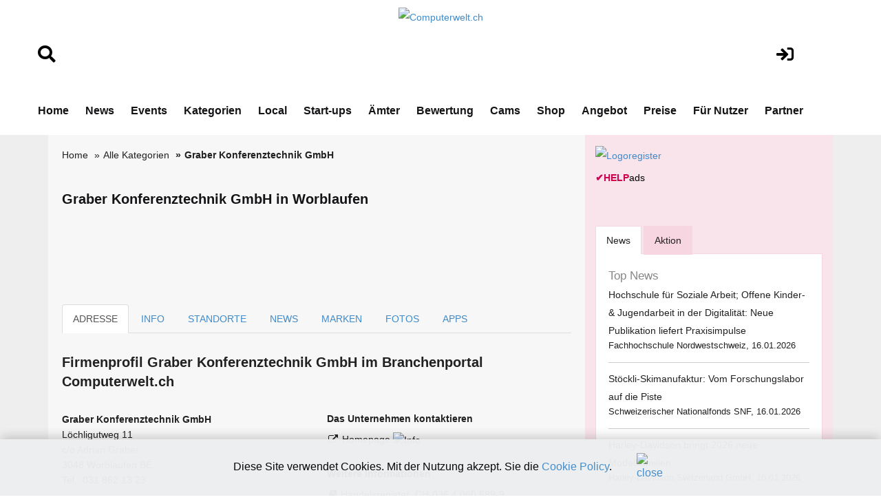

--- FILE ---
content_type: text/html; charset=utf-8
request_url: https://www.google.com/recaptcha/api2/aframe
body_size: 266
content:
<!DOCTYPE HTML><html><head><meta http-equiv="content-type" content="text/html; charset=UTF-8"></head><body><script nonce="iIKhlU25pSA543BnpOR2ig">/** Anti-fraud and anti-abuse applications only. See google.com/recaptcha */ try{var clients={'sodar':'https://pagead2.googlesyndication.com/pagead/sodar?'};window.addEventListener("message",function(a){try{if(a.source===window.parent){var b=JSON.parse(a.data);var c=clients[b['id']];if(c){var d=document.createElement('img');d.src=c+b['params']+'&rc='+(localStorage.getItem("rc::a")?sessionStorage.getItem("rc::b"):"");window.document.body.appendChild(d);sessionStorage.setItem("rc::e",parseInt(sessionStorage.getItem("rc::e")||0)+1);localStorage.setItem("rc::h",'1768677582436');}}}catch(b){}});window.parent.postMessage("_grecaptcha_ready", "*");}catch(b){}</script></body></html>